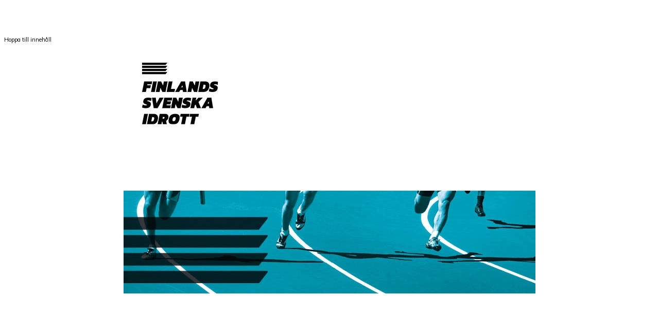

--- FILE ---
content_type: text/html; charset=UTF-8
request_url: https://www.lyyti.fi/reg/Pajulahti2020
body_size: 4276
content:
<!DOCTYPE html>
    <html lang="sv">
        <head>
            <title>Ungdomsgruppens Läger, Pajulahti 10.-13.4.</title>
<meta property="og:url" content="https://www.lyyti.in/Ungdomsgruppens_Lager_Pajulahti_10134_8382" />
<meta property="og:type" content="article" />
<meta property="og:title" content="Ungdomsgruppens Läger, Pajulahti 10.-13.4." />
<meta property="og:description" content="FSO - Ungdomsgruppens träningsläger i Pajulahti 10.-13.4. Ansvarsarrangör - Finlands Svenska Orienteringsförbund r.f. Vänligen anmäl dig genom att fylla i detta anmälningsformulär. Anmälan bör göras senast tisdag 24.3. (kl 23.59). Anmälan kan ändras/avbokas fram till sista anmälningsdatum. Lägeravgiften beräknas vara ca. 250 € per deltagare (innehåller inkvartering i Pajulahti i 4 personers rum, 3x morgonmål, 3 x lunch, 3 x middag, 3 x kvällsmål, träningar). Eventuella mellanmål mellan dessa måltider bör man köpa själv. FSO fakturerar deltagaravgifter av föreningen efter lägret, om inte önskemål om annat förfaringssätt framförs. Lägerdeltagare förväntas ta sig till och från Nastola/Lahti på egen hand. Vid anmälan bör man kryssa i ifall man behöver hjälp med transporter från/till järnvägsstationen eller busstationen. (Ett tåg från Österbotten, med byte, är framme i Nastola på fredag 16.40) (Ett tåg avgår från Nastola, med byte, mot Österbotten på måndag 14.05) Den som gör anmälningen bör se till att de deltagare denne anmäler har gett sitt samtycke för anmälan och angivandet av de uppgifter som frågas i samband med anmälan. För minderåriga deltagare (under 18-år) förväntas det att kontaktuppgifter till målsman/förälder anges i samband med anmälan. Lägertidtabeller och -program uppdateras senare. Preliminärt börjar lägret på eftermiddag långfredagen 10.4 och avslutas efter lunch på måndag 13.4." />
<meta property="og:image" content="https://storage.cdn.lyyti.events/company-1821/images/1f0f1a52-2f76-611e-b505-553ab42ecce8.webp" />        <meta name="viewport" content="width=device-width, initial-scale=1.0" />
        <meta charset="utf-8" />
        <meta name="format-detection" content="telephone=no" />
        <script src="https://proxy.lyyti.fi/common/js/jquery-3.6.1.min.js?20240619"></script>
        <script src="https://proxy.lyyti.fi/common/js/jquery-ui-1.13.2/jquery-ui.min.js"></script>
        <script src="https://proxy.lyyti.fi/common/lang/se.js"></script>
        <link rel="stylesheet" type="text/css" href="https://proxy.lyyti.fi/common/js/chosen/chosen-1.8.7.min.css" />
        <script src="https://proxy.lyyti.fi/common/js/chosen/chosen.jquery-1.8.7.min.js"></script>
        <script src="https://proxy.lyyti.fi/common/js/iban.js"></script>
        <script src="https://proxy.lyyti.fi/common/js/common.js?v=1738066832"></script>
        <script src="https://proxy.lyyti.fi/common/js/common-validators.js"></script>
        <script src="https://proxy.lyyti.fi/common/js/signup.js"></script>
        <link rel="stylesheet" href="https://proxy.lyyti.fi/common/js/fancyBox-2.1.5/source/jquery.fancybox.css?v=2.1.5" type="text/css" media="screen" />
        <script src="https://proxy.lyyti.fi/common/js/fancyBox-2.1.5/source/jquery.fancybox.pack.js?v=2.1.5"></script>
        <script src="https://proxy.lyyti.fi/common/js/fine-uploader-5.16.2/fine-uploader.min.js"></script>
        <link rel="stylesheet" type="text/css" href="https://proxy.lyyti.fi/common/js/fine-uploader-5.16.2/fine-uploader-new.css" />
        <link rel="stylesheet" type="text/css" href="https://proxy.lyyti.fi/common/js/jquery-ui-1.13.2/redmond/jquery-ui.min.css" media="all" />
        <link href="https://proxy.lyyti.fi/common/js/bootstrap-3.4.1.min.css?v=20200826" rel="stylesheet" />
        <link href="https://proxy.lyyti.fi/common/js/font-awesome-4.7.0/css/font-awesome.min.css" rel="stylesheet">
        <link href="https://proxy.lyyti.fi//common/css/public-reg.css?v=1768462940" rel="stylesheet" type="text/css" media="all" />
        <script src="https://proxy.lyyti.fi/common/js/bootstrap-3.4.1.min.js"></script>
        <link href="https://proxy.lyyti.fi/common/js/bootstrap-datetimepicker-4.17.49.css" rel="stylesheet" />
        <script src="https://proxy.lyyti.fi/common/js/moment-with-locales-2.29.4.min.js"></script>
        <script src="https://proxy.lyyti.fi/common/js/bootstrap-datetimepicker-4.17.49.min.js"></script>
        <link rel="stylesheet" href="https://proxy.lyyti.fi/common/fonts/typekit/dgj4qpj/dgj4qpj.css">
        <link rel="icon" type="image/png" sizes="192x192" href="https://proxy.lyyti.fi/favicons/android-chrome-192x192.png" />
        <link rel="icon" type="image/png" sizes="512x512" href="https://proxy.lyyti.fi/favicons/android-chrome-512x512.png" />
        <link rel="apple-touch-icon" href="https://proxy.lyyti.fi/favicons/apple-touch-icon.png" />
        <link rel="shortcut icon" href="https://proxy.lyyti.fi/favicon.ico" />
        <link rel="icon" type="image/png" sizes="16x16" href="https://proxy.lyyti.fi/favicons/favicon-16x16.png" />
        <link rel="icon" type="image/png" sizes="32x32" href="https://proxy.lyyti.fi/favicons/favicon-32x32.png" />
        <script src="https://proxy.lyyti.fi/common/js/es5-shim/4.5.7/es5-shim.min.js"></script>
        <script>
    function requestBlank(){       $.get("https://www.lyyti.fi/reg16/blank.php");    }    setInterval(requestBlank, 300000);
    $(function() {
       revealDocumentHeight();
       window.setInterval("revealDocumentHeight()", 500);
    });
    function getInputFieldsOfEnrollmentForm() {
        var html = "";
        $("form[name=enrollment_form]").find("[id^=field-]").each(function() {
            if (($(this).is("select") || ($(this).attr("type") != "radio" && $(this).attr("type") != "checkbox")) || $(this).is(":checked")) {
                var input_name = $(this).attr("name");
                if ($(this).is("select")) { 
                    var input_value = $(this).children("option:selected").val();
                } else {
                    var input_value = $(this).val();
                }
                html += "<input type='hidden' name='"+input_name+"' value='"+input_value+"' />";
            }
        });
        return html;
    }
var dataLayer = [{    'type': 'enrollment',    'event': 'Ungdomsgruppens_Lager_Pajulahti_10134_8382',    'page': ''}];var lyytiEnrollmentData = {event: {code: 'Ungdomsgruppens_Lager_Pajulahti_10134_8382', id: 577041}, language: 'sv', ip: '3.19.27.200'};</script>

<script src="https://proxy.lyyti.fi/common/js/headroom.min.js"></script><script src="https://proxy.lyyti.fi/reg16/js/nav.js"></script><style>
body {
	font-family: 'Muli', sans-serif;
	font-size: 11px;
	line-height: 18px;
	font-weight: 400;
	color: #333;
	padding-top: 60px;
	background: #fff;
}

a {
	color: #337ab7;
	text-decoration: none;
	cursor: pointer;
}

a:hover, a:focus {
	color: #23527c;
	text-decoration: underline;
}

.top-powered-by > a {
	color: #337ab7;
	text-decoration: none;
	cursor: pointer;
}

.top-powered-by > a:hover {
	color: #23527c;
	text-decoration: underline;	
}

/* Rubriker */
h1, h2, h3, h4 {
	font-family: 'Kanit', sans-serif;
	font-weight: 400;
	font-style: italic;
	margin: 0;
	margin-top: 20px;
	margin-bottom: 10px;
	line-height: 1.7em;
}

h1 {
	font-size: 34px;
	line-height: 1.42857;
	text-transform: uppercase; /* gÃ¶r h1 till versaler */

}

h2, h3, h4 {
	font-size: 1.6em;
}

#enrollment_form > div > div > div > h2, h2#confirm-heading {
	font-size: 18px;
}

h2#confirm-heading {
	margin-bottom: 25px;
}

/* BrÃ¶dtext */
p, div, span, li {
	font-family: 'Muli', sans-serif;
	font-size: 13px;
	line-height: 1.5em;
}

.progress {
	display: none;
}

.event-basic-details-table tbody tr td {
	padding: 5px;
}

.event-basic-details-table tbody tr td:first-child {
	font-weight: bold;
}

#letter_container, #letter-container-responsive {
	border: none;
	padding: 0px;
	background-color: rgba(255,255,255,0);
	margin: auto auto;
	max-width: 800px !important;
}

div#common_content {
	max-width: 800px !important;
	margin: auto auto;
	padding: 40px 40px 40px;
	border: none;
	background-color: rgba(255,255,255,0);
	line-height: 1.5em;
}

nav {
	opacity: 1;
}

.navbar-default {
	background: #1fb5e2;
	box-shadow: 0 0 3px 0 rgba(0, 0, 0, 0.22);
}

nav .container {
	background: none;
}

.navbar {
	margin-bottom: 15px;
	padding: 0 15px 5px;
	color: #fff;
	font-weight: 400;
	display: inline-block;
	text-transform: none;
	border-bottom: none;
}

.navbar-nav > li > a {
	font-family: 'Kanit', sans-serif;
	font-weight: 800;
	font-style: italic;
	margin: 0;
	margin-top: 20px;
	margin-bottom: 20px;
	line-height: 1.7em;
}
	
	

.navbar-default .navbar-nav > li > a {
	color: #fff;
	font-size: 16px;
	text-decoration: none;
	text-transform: uppercase;
	padding-top: 10px;
	padding-bottom: 10px;
}

.navbar-default .navbar-nav > li > a:hover {
	color: #fff;
}

.navbar-default .navbar-nav>.active>a, .navbar-default .navbar-nav>.active>a:hover, .navbar-default .navbar-nav>.active>a:focus {
	color: #fff;
	background-color: transparent;
}

.navbar-default .navbar-nav>.disabled>a, .navbar-default .navbar-nav>.disabled>a:hover, .navbar-default .navbar-nav>.disabled>a:focus {
	color: #fff;
	opacity: 0.8;
}

textarea {
	min-height: 145px;
    display: block;
    width: 100%;
    height: 34px;
    padding: 6px 6px;
    font-size: 14px;
    line-height: 1.42857;
    color: #555;
    background-color: #FFF;
    background-image: none;
    border: 1px solid #CCC;
    border-radius: 0;
    box-shadow: 0px 1px 1px rgba(0, 0, 0, 0.075) inset;
    transition: border-color 0.15s ease-in-out 0s, box-shadow 0.15s ease-in-out 0s;
}

textarea:focus {
    border-color: #66AFE9;
    outline: 0px none;
    box-shadow: 0px 1px 1px rgba(0, 0, 0, 0.075) inset, 0px 0px 8px rgba(102, 175, 233, 0.6);
}

.btn {
	font-family: 'Muli', sans-serif;
	border-radius: 0;
	font-weight: normal;
	color: #000;
	border: none;
}

.btn-success, .btn-default, .btn-primary {
	padding: 10px;
	font-size: 16px;
	text-transform: none;
}

.btn-success, .btn-primary {
	background: #81A1AE;
	color: #fff;
	border: none;
}

.btn-success:hover, .btn-success:focus, .btn-success:active, .btn-primary:hover, .btn-primary:focus,  .btn-primary:active {
	background: #81A1AE;
	color: #fff;
	border: none;
}

.btn-default {
	background: #fff;
	border: 1px solid #ddd;
}

.btn-default:hover, .btn-default:active, .btn-default:focus {
	background: #f5f6f7;
	border: 1px solid #ddd;
}

#thanks-page-button-0, #thanks-page-button-1, #thanks-page-button-2, #thanks-page-button-3, #thanks-page-button-4, #thanks-page-button-5   {
	color: #999;
	background: #fff;
	font-size: 13px;
}

.form-control {
	border-radius: 0;
}

.event-basic-details-table tbody tr td:first-child {
	font-family: 'Muli', sans-serif;
}

.control-label {
	font-family: 'Muli', sans-serif;
}

@media (max-width: 610px) {
	.navbar {
		padding: 0 30px 0;
	}
	.navbar-default .navbar-nav > li > a {
		padding-bottom: 0;
		padding-top: 3px;
	}
	.nav-event-title{
		color: #fff;
		font-family: 'Kanit', sans-serif;
		font-weight: 800;
		font-style: italic;
	}
}
</style><!-- Ladda in Google Fonts -->
<link href="https://fonts.googleapis.com/css2?family=Kanit:ital,wght@1,900&amp;family=Muli:wght@400&amp;display=swap" rel="stylesheet">



  <!-- Global site tag (gtag.js) - Google Analytics -->
  <script async src="https://www.googletagmanager.com/gtag/js?id=UA-98415425-1"></script>
  <script>
    window.dataLayer = window.dataLayer || [];
    window.gtag = function(){dataLayer.push(arguments);}
    gtag('js', new Date());
    gtag('config', 'UA-98415425-1');
  </script>
          </head>
        <body class="enrollment-page">
            <a class="btn btn-a11y skip-to-content screen-reader-text" href="#common_content">Hoppa till innehåll</a>            <div id="letter-container-responsive" >
<img class="img-responsive center-block banner-top" alt="" src="https://storage.cdn.lyyti.events/company-1821/images/1f0f1a52-2f76-611e-b505-553ab42ecce8.webp" />                <div id="common_content" role="main">
<script>
    $(function() {
        $("#condition_content_container").show();
    });
</script>
<noscript>
<div class="row">
    <div class="col-md-12">
        <div class="alert alert-danger" role="alert">
            För att anmälningssidan skall fungera, krävs en webbläsare med aktiverad JavaScript
        </div>
    </div>
</div>
</noscript>
<div id="condition_content_container" style="display:none;">
            <div class="row small top-commands">
                <div class="col-sm-6 col-xs-12 top-language-selection">
                </div>
                <div class="col-sm-6 col-xs-12 text-right top-powered-by">
<a href="https://hubs.ly/H0mH0zC0" target="_blank" lang="en" >Powered by Lyyti <i class="fa fa-external-link" aria-label="öppnas i en ny flik"></i></a>
                    </div>
                </div> <!-- .row -->
<div class="row">
    <div class="col-md-12">
        <div class="alert alert-info" role="status">
            Det här evenemanget har redan arrangerats och du kan inte längre anmäla dig.
        </div>
    </div>
</div>
</div>                </div> <!-- #common_content -->
<img class="img-responsive center-block banner-bottom" alt="" src="https://storage.cdn.lyyti.events/company-1821/images/1f0f1a52-3510-69e4-8132-7973d881e2ee.webp" />        </div> <!-- #letter_container --><script src="https://proxy.lyyti.fi/dist/staticjs/sentry.js?v=10.8.0" ></script><script>Sentry = Sentry.default;Sentry.init({dsn: "https://52c7f930e8914871aa007b3ca605e202@sentry.lyyti.com/4", environment: "production", release: "lyyti-enrollment@accessibility", sendDefaultPii: true});Sentry.setTag("eventId", 577041);</script>    </body></html>